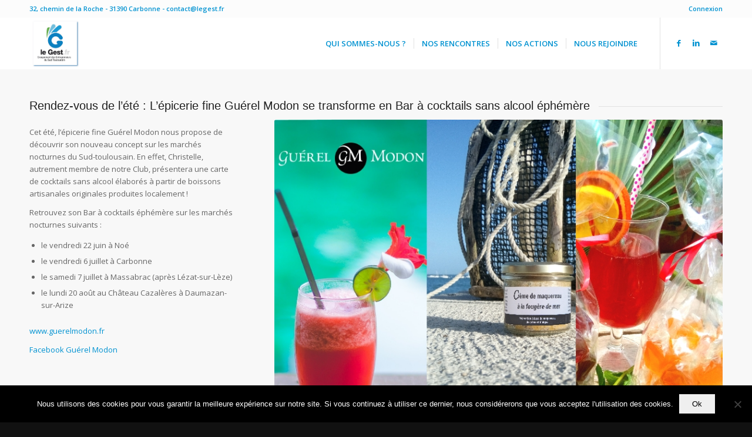

--- FILE ---
content_type: text/html; charset=utf-8
request_url: https://www.google.com/recaptcha/api2/anchor?ar=1&k=6Lf1AAIlAAAAAA-jHiRnUgQs-iDrFUao9fSncw5Q&co=aHR0cHM6Ly93d3cubGVnZXN0LmZyOjQ0Mw..&hl=en&v=PoyoqOPhxBO7pBk68S4YbpHZ&size=invisible&anchor-ms=20000&execute-ms=30000&cb=1iew70ocz1ag
body_size: 48449
content:
<!DOCTYPE HTML><html dir="ltr" lang="en"><head><meta http-equiv="Content-Type" content="text/html; charset=UTF-8">
<meta http-equiv="X-UA-Compatible" content="IE=edge">
<title>reCAPTCHA</title>
<style type="text/css">
/* cyrillic-ext */
@font-face {
  font-family: 'Roboto';
  font-style: normal;
  font-weight: 400;
  font-stretch: 100%;
  src: url(//fonts.gstatic.com/s/roboto/v48/KFO7CnqEu92Fr1ME7kSn66aGLdTylUAMa3GUBHMdazTgWw.woff2) format('woff2');
  unicode-range: U+0460-052F, U+1C80-1C8A, U+20B4, U+2DE0-2DFF, U+A640-A69F, U+FE2E-FE2F;
}
/* cyrillic */
@font-face {
  font-family: 'Roboto';
  font-style: normal;
  font-weight: 400;
  font-stretch: 100%;
  src: url(//fonts.gstatic.com/s/roboto/v48/KFO7CnqEu92Fr1ME7kSn66aGLdTylUAMa3iUBHMdazTgWw.woff2) format('woff2');
  unicode-range: U+0301, U+0400-045F, U+0490-0491, U+04B0-04B1, U+2116;
}
/* greek-ext */
@font-face {
  font-family: 'Roboto';
  font-style: normal;
  font-weight: 400;
  font-stretch: 100%;
  src: url(//fonts.gstatic.com/s/roboto/v48/KFO7CnqEu92Fr1ME7kSn66aGLdTylUAMa3CUBHMdazTgWw.woff2) format('woff2');
  unicode-range: U+1F00-1FFF;
}
/* greek */
@font-face {
  font-family: 'Roboto';
  font-style: normal;
  font-weight: 400;
  font-stretch: 100%;
  src: url(//fonts.gstatic.com/s/roboto/v48/KFO7CnqEu92Fr1ME7kSn66aGLdTylUAMa3-UBHMdazTgWw.woff2) format('woff2');
  unicode-range: U+0370-0377, U+037A-037F, U+0384-038A, U+038C, U+038E-03A1, U+03A3-03FF;
}
/* math */
@font-face {
  font-family: 'Roboto';
  font-style: normal;
  font-weight: 400;
  font-stretch: 100%;
  src: url(//fonts.gstatic.com/s/roboto/v48/KFO7CnqEu92Fr1ME7kSn66aGLdTylUAMawCUBHMdazTgWw.woff2) format('woff2');
  unicode-range: U+0302-0303, U+0305, U+0307-0308, U+0310, U+0312, U+0315, U+031A, U+0326-0327, U+032C, U+032F-0330, U+0332-0333, U+0338, U+033A, U+0346, U+034D, U+0391-03A1, U+03A3-03A9, U+03B1-03C9, U+03D1, U+03D5-03D6, U+03F0-03F1, U+03F4-03F5, U+2016-2017, U+2034-2038, U+203C, U+2040, U+2043, U+2047, U+2050, U+2057, U+205F, U+2070-2071, U+2074-208E, U+2090-209C, U+20D0-20DC, U+20E1, U+20E5-20EF, U+2100-2112, U+2114-2115, U+2117-2121, U+2123-214F, U+2190, U+2192, U+2194-21AE, U+21B0-21E5, U+21F1-21F2, U+21F4-2211, U+2213-2214, U+2216-22FF, U+2308-230B, U+2310, U+2319, U+231C-2321, U+2336-237A, U+237C, U+2395, U+239B-23B7, U+23D0, U+23DC-23E1, U+2474-2475, U+25AF, U+25B3, U+25B7, U+25BD, U+25C1, U+25CA, U+25CC, U+25FB, U+266D-266F, U+27C0-27FF, U+2900-2AFF, U+2B0E-2B11, U+2B30-2B4C, U+2BFE, U+3030, U+FF5B, U+FF5D, U+1D400-1D7FF, U+1EE00-1EEFF;
}
/* symbols */
@font-face {
  font-family: 'Roboto';
  font-style: normal;
  font-weight: 400;
  font-stretch: 100%;
  src: url(//fonts.gstatic.com/s/roboto/v48/KFO7CnqEu92Fr1ME7kSn66aGLdTylUAMaxKUBHMdazTgWw.woff2) format('woff2');
  unicode-range: U+0001-000C, U+000E-001F, U+007F-009F, U+20DD-20E0, U+20E2-20E4, U+2150-218F, U+2190, U+2192, U+2194-2199, U+21AF, U+21E6-21F0, U+21F3, U+2218-2219, U+2299, U+22C4-22C6, U+2300-243F, U+2440-244A, U+2460-24FF, U+25A0-27BF, U+2800-28FF, U+2921-2922, U+2981, U+29BF, U+29EB, U+2B00-2BFF, U+4DC0-4DFF, U+FFF9-FFFB, U+10140-1018E, U+10190-1019C, U+101A0, U+101D0-101FD, U+102E0-102FB, U+10E60-10E7E, U+1D2C0-1D2D3, U+1D2E0-1D37F, U+1F000-1F0FF, U+1F100-1F1AD, U+1F1E6-1F1FF, U+1F30D-1F30F, U+1F315, U+1F31C, U+1F31E, U+1F320-1F32C, U+1F336, U+1F378, U+1F37D, U+1F382, U+1F393-1F39F, U+1F3A7-1F3A8, U+1F3AC-1F3AF, U+1F3C2, U+1F3C4-1F3C6, U+1F3CA-1F3CE, U+1F3D4-1F3E0, U+1F3ED, U+1F3F1-1F3F3, U+1F3F5-1F3F7, U+1F408, U+1F415, U+1F41F, U+1F426, U+1F43F, U+1F441-1F442, U+1F444, U+1F446-1F449, U+1F44C-1F44E, U+1F453, U+1F46A, U+1F47D, U+1F4A3, U+1F4B0, U+1F4B3, U+1F4B9, U+1F4BB, U+1F4BF, U+1F4C8-1F4CB, U+1F4D6, U+1F4DA, U+1F4DF, U+1F4E3-1F4E6, U+1F4EA-1F4ED, U+1F4F7, U+1F4F9-1F4FB, U+1F4FD-1F4FE, U+1F503, U+1F507-1F50B, U+1F50D, U+1F512-1F513, U+1F53E-1F54A, U+1F54F-1F5FA, U+1F610, U+1F650-1F67F, U+1F687, U+1F68D, U+1F691, U+1F694, U+1F698, U+1F6AD, U+1F6B2, U+1F6B9-1F6BA, U+1F6BC, U+1F6C6-1F6CF, U+1F6D3-1F6D7, U+1F6E0-1F6EA, U+1F6F0-1F6F3, U+1F6F7-1F6FC, U+1F700-1F7FF, U+1F800-1F80B, U+1F810-1F847, U+1F850-1F859, U+1F860-1F887, U+1F890-1F8AD, U+1F8B0-1F8BB, U+1F8C0-1F8C1, U+1F900-1F90B, U+1F93B, U+1F946, U+1F984, U+1F996, U+1F9E9, U+1FA00-1FA6F, U+1FA70-1FA7C, U+1FA80-1FA89, U+1FA8F-1FAC6, U+1FACE-1FADC, U+1FADF-1FAE9, U+1FAF0-1FAF8, U+1FB00-1FBFF;
}
/* vietnamese */
@font-face {
  font-family: 'Roboto';
  font-style: normal;
  font-weight: 400;
  font-stretch: 100%;
  src: url(//fonts.gstatic.com/s/roboto/v48/KFO7CnqEu92Fr1ME7kSn66aGLdTylUAMa3OUBHMdazTgWw.woff2) format('woff2');
  unicode-range: U+0102-0103, U+0110-0111, U+0128-0129, U+0168-0169, U+01A0-01A1, U+01AF-01B0, U+0300-0301, U+0303-0304, U+0308-0309, U+0323, U+0329, U+1EA0-1EF9, U+20AB;
}
/* latin-ext */
@font-face {
  font-family: 'Roboto';
  font-style: normal;
  font-weight: 400;
  font-stretch: 100%;
  src: url(//fonts.gstatic.com/s/roboto/v48/KFO7CnqEu92Fr1ME7kSn66aGLdTylUAMa3KUBHMdazTgWw.woff2) format('woff2');
  unicode-range: U+0100-02BA, U+02BD-02C5, U+02C7-02CC, U+02CE-02D7, U+02DD-02FF, U+0304, U+0308, U+0329, U+1D00-1DBF, U+1E00-1E9F, U+1EF2-1EFF, U+2020, U+20A0-20AB, U+20AD-20C0, U+2113, U+2C60-2C7F, U+A720-A7FF;
}
/* latin */
@font-face {
  font-family: 'Roboto';
  font-style: normal;
  font-weight: 400;
  font-stretch: 100%;
  src: url(//fonts.gstatic.com/s/roboto/v48/KFO7CnqEu92Fr1ME7kSn66aGLdTylUAMa3yUBHMdazQ.woff2) format('woff2');
  unicode-range: U+0000-00FF, U+0131, U+0152-0153, U+02BB-02BC, U+02C6, U+02DA, U+02DC, U+0304, U+0308, U+0329, U+2000-206F, U+20AC, U+2122, U+2191, U+2193, U+2212, U+2215, U+FEFF, U+FFFD;
}
/* cyrillic-ext */
@font-face {
  font-family: 'Roboto';
  font-style: normal;
  font-weight: 500;
  font-stretch: 100%;
  src: url(//fonts.gstatic.com/s/roboto/v48/KFO7CnqEu92Fr1ME7kSn66aGLdTylUAMa3GUBHMdazTgWw.woff2) format('woff2');
  unicode-range: U+0460-052F, U+1C80-1C8A, U+20B4, U+2DE0-2DFF, U+A640-A69F, U+FE2E-FE2F;
}
/* cyrillic */
@font-face {
  font-family: 'Roboto';
  font-style: normal;
  font-weight: 500;
  font-stretch: 100%;
  src: url(//fonts.gstatic.com/s/roboto/v48/KFO7CnqEu92Fr1ME7kSn66aGLdTylUAMa3iUBHMdazTgWw.woff2) format('woff2');
  unicode-range: U+0301, U+0400-045F, U+0490-0491, U+04B0-04B1, U+2116;
}
/* greek-ext */
@font-face {
  font-family: 'Roboto';
  font-style: normal;
  font-weight: 500;
  font-stretch: 100%;
  src: url(//fonts.gstatic.com/s/roboto/v48/KFO7CnqEu92Fr1ME7kSn66aGLdTylUAMa3CUBHMdazTgWw.woff2) format('woff2');
  unicode-range: U+1F00-1FFF;
}
/* greek */
@font-face {
  font-family: 'Roboto';
  font-style: normal;
  font-weight: 500;
  font-stretch: 100%;
  src: url(//fonts.gstatic.com/s/roboto/v48/KFO7CnqEu92Fr1ME7kSn66aGLdTylUAMa3-UBHMdazTgWw.woff2) format('woff2');
  unicode-range: U+0370-0377, U+037A-037F, U+0384-038A, U+038C, U+038E-03A1, U+03A3-03FF;
}
/* math */
@font-face {
  font-family: 'Roboto';
  font-style: normal;
  font-weight: 500;
  font-stretch: 100%;
  src: url(//fonts.gstatic.com/s/roboto/v48/KFO7CnqEu92Fr1ME7kSn66aGLdTylUAMawCUBHMdazTgWw.woff2) format('woff2');
  unicode-range: U+0302-0303, U+0305, U+0307-0308, U+0310, U+0312, U+0315, U+031A, U+0326-0327, U+032C, U+032F-0330, U+0332-0333, U+0338, U+033A, U+0346, U+034D, U+0391-03A1, U+03A3-03A9, U+03B1-03C9, U+03D1, U+03D5-03D6, U+03F0-03F1, U+03F4-03F5, U+2016-2017, U+2034-2038, U+203C, U+2040, U+2043, U+2047, U+2050, U+2057, U+205F, U+2070-2071, U+2074-208E, U+2090-209C, U+20D0-20DC, U+20E1, U+20E5-20EF, U+2100-2112, U+2114-2115, U+2117-2121, U+2123-214F, U+2190, U+2192, U+2194-21AE, U+21B0-21E5, U+21F1-21F2, U+21F4-2211, U+2213-2214, U+2216-22FF, U+2308-230B, U+2310, U+2319, U+231C-2321, U+2336-237A, U+237C, U+2395, U+239B-23B7, U+23D0, U+23DC-23E1, U+2474-2475, U+25AF, U+25B3, U+25B7, U+25BD, U+25C1, U+25CA, U+25CC, U+25FB, U+266D-266F, U+27C0-27FF, U+2900-2AFF, U+2B0E-2B11, U+2B30-2B4C, U+2BFE, U+3030, U+FF5B, U+FF5D, U+1D400-1D7FF, U+1EE00-1EEFF;
}
/* symbols */
@font-face {
  font-family: 'Roboto';
  font-style: normal;
  font-weight: 500;
  font-stretch: 100%;
  src: url(//fonts.gstatic.com/s/roboto/v48/KFO7CnqEu92Fr1ME7kSn66aGLdTylUAMaxKUBHMdazTgWw.woff2) format('woff2');
  unicode-range: U+0001-000C, U+000E-001F, U+007F-009F, U+20DD-20E0, U+20E2-20E4, U+2150-218F, U+2190, U+2192, U+2194-2199, U+21AF, U+21E6-21F0, U+21F3, U+2218-2219, U+2299, U+22C4-22C6, U+2300-243F, U+2440-244A, U+2460-24FF, U+25A0-27BF, U+2800-28FF, U+2921-2922, U+2981, U+29BF, U+29EB, U+2B00-2BFF, U+4DC0-4DFF, U+FFF9-FFFB, U+10140-1018E, U+10190-1019C, U+101A0, U+101D0-101FD, U+102E0-102FB, U+10E60-10E7E, U+1D2C0-1D2D3, U+1D2E0-1D37F, U+1F000-1F0FF, U+1F100-1F1AD, U+1F1E6-1F1FF, U+1F30D-1F30F, U+1F315, U+1F31C, U+1F31E, U+1F320-1F32C, U+1F336, U+1F378, U+1F37D, U+1F382, U+1F393-1F39F, U+1F3A7-1F3A8, U+1F3AC-1F3AF, U+1F3C2, U+1F3C4-1F3C6, U+1F3CA-1F3CE, U+1F3D4-1F3E0, U+1F3ED, U+1F3F1-1F3F3, U+1F3F5-1F3F7, U+1F408, U+1F415, U+1F41F, U+1F426, U+1F43F, U+1F441-1F442, U+1F444, U+1F446-1F449, U+1F44C-1F44E, U+1F453, U+1F46A, U+1F47D, U+1F4A3, U+1F4B0, U+1F4B3, U+1F4B9, U+1F4BB, U+1F4BF, U+1F4C8-1F4CB, U+1F4D6, U+1F4DA, U+1F4DF, U+1F4E3-1F4E6, U+1F4EA-1F4ED, U+1F4F7, U+1F4F9-1F4FB, U+1F4FD-1F4FE, U+1F503, U+1F507-1F50B, U+1F50D, U+1F512-1F513, U+1F53E-1F54A, U+1F54F-1F5FA, U+1F610, U+1F650-1F67F, U+1F687, U+1F68D, U+1F691, U+1F694, U+1F698, U+1F6AD, U+1F6B2, U+1F6B9-1F6BA, U+1F6BC, U+1F6C6-1F6CF, U+1F6D3-1F6D7, U+1F6E0-1F6EA, U+1F6F0-1F6F3, U+1F6F7-1F6FC, U+1F700-1F7FF, U+1F800-1F80B, U+1F810-1F847, U+1F850-1F859, U+1F860-1F887, U+1F890-1F8AD, U+1F8B0-1F8BB, U+1F8C0-1F8C1, U+1F900-1F90B, U+1F93B, U+1F946, U+1F984, U+1F996, U+1F9E9, U+1FA00-1FA6F, U+1FA70-1FA7C, U+1FA80-1FA89, U+1FA8F-1FAC6, U+1FACE-1FADC, U+1FADF-1FAE9, U+1FAF0-1FAF8, U+1FB00-1FBFF;
}
/* vietnamese */
@font-face {
  font-family: 'Roboto';
  font-style: normal;
  font-weight: 500;
  font-stretch: 100%;
  src: url(//fonts.gstatic.com/s/roboto/v48/KFO7CnqEu92Fr1ME7kSn66aGLdTylUAMa3OUBHMdazTgWw.woff2) format('woff2');
  unicode-range: U+0102-0103, U+0110-0111, U+0128-0129, U+0168-0169, U+01A0-01A1, U+01AF-01B0, U+0300-0301, U+0303-0304, U+0308-0309, U+0323, U+0329, U+1EA0-1EF9, U+20AB;
}
/* latin-ext */
@font-face {
  font-family: 'Roboto';
  font-style: normal;
  font-weight: 500;
  font-stretch: 100%;
  src: url(//fonts.gstatic.com/s/roboto/v48/KFO7CnqEu92Fr1ME7kSn66aGLdTylUAMa3KUBHMdazTgWw.woff2) format('woff2');
  unicode-range: U+0100-02BA, U+02BD-02C5, U+02C7-02CC, U+02CE-02D7, U+02DD-02FF, U+0304, U+0308, U+0329, U+1D00-1DBF, U+1E00-1E9F, U+1EF2-1EFF, U+2020, U+20A0-20AB, U+20AD-20C0, U+2113, U+2C60-2C7F, U+A720-A7FF;
}
/* latin */
@font-face {
  font-family: 'Roboto';
  font-style: normal;
  font-weight: 500;
  font-stretch: 100%;
  src: url(//fonts.gstatic.com/s/roboto/v48/KFO7CnqEu92Fr1ME7kSn66aGLdTylUAMa3yUBHMdazQ.woff2) format('woff2');
  unicode-range: U+0000-00FF, U+0131, U+0152-0153, U+02BB-02BC, U+02C6, U+02DA, U+02DC, U+0304, U+0308, U+0329, U+2000-206F, U+20AC, U+2122, U+2191, U+2193, U+2212, U+2215, U+FEFF, U+FFFD;
}
/* cyrillic-ext */
@font-face {
  font-family: 'Roboto';
  font-style: normal;
  font-weight: 900;
  font-stretch: 100%;
  src: url(//fonts.gstatic.com/s/roboto/v48/KFO7CnqEu92Fr1ME7kSn66aGLdTylUAMa3GUBHMdazTgWw.woff2) format('woff2');
  unicode-range: U+0460-052F, U+1C80-1C8A, U+20B4, U+2DE0-2DFF, U+A640-A69F, U+FE2E-FE2F;
}
/* cyrillic */
@font-face {
  font-family: 'Roboto';
  font-style: normal;
  font-weight: 900;
  font-stretch: 100%;
  src: url(//fonts.gstatic.com/s/roboto/v48/KFO7CnqEu92Fr1ME7kSn66aGLdTylUAMa3iUBHMdazTgWw.woff2) format('woff2');
  unicode-range: U+0301, U+0400-045F, U+0490-0491, U+04B0-04B1, U+2116;
}
/* greek-ext */
@font-face {
  font-family: 'Roboto';
  font-style: normal;
  font-weight: 900;
  font-stretch: 100%;
  src: url(//fonts.gstatic.com/s/roboto/v48/KFO7CnqEu92Fr1ME7kSn66aGLdTylUAMa3CUBHMdazTgWw.woff2) format('woff2');
  unicode-range: U+1F00-1FFF;
}
/* greek */
@font-face {
  font-family: 'Roboto';
  font-style: normal;
  font-weight: 900;
  font-stretch: 100%;
  src: url(//fonts.gstatic.com/s/roboto/v48/KFO7CnqEu92Fr1ME7kSn66aGLdTylUAMa3-UBHMdazTgWw.woff2) format('woff2');
  unicode-range: U+0370-0377, U+037A-037F, U+0384-038A, U+038C, U+038E-03A1, U+03A3-03FF;
}
/* math */
@font-face {
  font-family: 'Roboto';
  font-style: normal;
  font-weight: 900;
  font-stretch: 100%;
  src: url(//fonts.gstatic.com/s/roboto/v48/KFO7CnqEu92Fr1ME7kSn66aGLdTylUAMawCUBHMdazTgWw.woff2) format('woff2');
  unicode-range: U+0302-0303, U+0305, U+0307-0308, U+0310, U+0312, U+0315, U+031A, U+0326-0327, U+032C, U+032F-0330, U+0332-0333, U+0338, U+033A, U+0346, U+034D, U+0391-03A1, U+03A3-03A9, U+03B1-03C9, U+03D1, U+03D5-03D6, U+03F0-03F1, U+03F4-03F5, U+2016-2017, U+2034-2038, U+203C, U+2040, U+2043, U+2047, U+2050, U+2057, U+205F, U+2070-2071, U+2074-208E, U+2090-209C, U+20D0-20DC, U+20E1, U+20E5-20EF, U+2100-2112, U+2114-2115, U+2117-2121, U+2123-214F, U+2190, U+2192, U+2194-21AE, U+21B0-21E5, U+21F1-21F2, U+21F4-2211, U+2213-2214, U+2216-22FF, U+2308-230B, U+2310, U+2319, U+231C-2321, U+2336-237A, U+237C, U+2395, U+239B-23B7, U+23D0, U+23DC-23E1, U+2474-2475, U+25AF, U+25B3, U+25B7, U+25BD, U+25C1, U+25CA, U+25CC, U+25FB, U+266D-266F, U+27C0-27FF, U+2900-2AFF, U+2B0E-2B11, U+2B30-2B4C, U+2BFE, U+3030, U+FF5B, U+FF5D, U+1D400-1D7FF, U+1EE00-1EEFF;
}
/* symbols */
@font-face {
  font-family: 'Roboto';
  font-style: normal;
  font-weight: 900;
  font-stretch: 100%;
  src: url(//fonts.gstatic.com/s/roboto/v48/KFO7CnqEu92Fr1ME7kSn66aGLdTylUAMaxKUBHMdazTgWw.woff2) format('woff2');
  unicode-range: U+0001-000C, U+000E-001F, U+007F-009F, U+20DD-20E0, U+20E2-20E4, U+2150-218F, U+2190, U+2192, U+2194-2199, U+21AF, U+21E6-21F0, U+21F3, U+2218-2219, U+2299, U+22C4-22C6, U+2300-243F, U+2440-244A, U+2460-24FF, U+25A0-27BF, U+2800-28FF, U+2921-2922, U+2981, U+29BF, U+29EB, U+2B00-2BFF, U+4DC0-4DFF, U+FFF9-FFFB, U+10140-1018E, U+10190-1019C, U+101A0, U+101D0-101FD, U+102E0-102FB, U+10E60-10E7E, U+1D2C0-1D2D3, U+1D2E0-1D37F, U+1F000-1F0FF, U+1F100-1F1AD, U+1F1E6-1F1FF, U+1F30D-1F30F, U+1F315, U+1F31C, U+1F31E, U+1F320-1F32C, U+1F336, U+1F378, U+1F37D, U+1F382, U+1F393-1F39F, U+1F3A7-1F3A8, U+1F3AC-1F3AF, U+1F3C2, U+1F3C4-1F3C6, U+1F3CA-1F3CE, U+1F3D4-1F3E0, U+1F3ED, U+1F3F1-1F3F3, U+1F3F5-1F3F7, U+1F408, U+1F415, U+1F41F, U+1F426, U+1F43F, U+1F441-1F442, U+1F444, U+1F446-1F449, U+1F44C-1F44E, U+1F453, U+1F46A, U+1F47D, U+1F4A3, U+1F4B0, U+1F4B3, U+1F4B9, U+1F4BB, U+1F4BF, U+1F4C8-1F4CB, U+1F4D6, U+1F4DA, U+1F4DF, U+1F4E3-1F4E6, U+1F4EA-1F4ED, U+1F4F7, U+1F4F9-1F4FB, U+1F4FD-1F4FE, U+1F503, U+1F507-1F50B, U+1F50D, U+1F512-1F513, U+1F53E-1F54A, U+1F54F-1F5FA, U+1F610, U+1F650-1F67F, U+1F687, U+1F68D, U+1F691, U+1F694, U+1F698, U+1F6AD, U+1F6B2, U+1F6B9-1F6BA, U+1F6BC, U+1F6C6-1F6CF, U+1F6D3-1F6D7, U+1F6E0-1F6EA, U+1F6F0-1F6F3, U+1F6F7-1F6FC, U+1F700-1F7FF, U+1F800-1F80B, U+1F810-1F847, U+1F850-1F859, U+1F860-1F887, U+1F890-1F8AD, U+1F8B0-1F8BB, U+1F8C0-1F8C1, U+1F900-1F90B, U+1F93B, U+1F946, U+1F984, U+1F996, U+1F9E9, U+1FA00-1FA6F, U+1FA70-1FA7C, U+1FA80-1FA89, U+1FA8F-1FAC6, U+1FACE-1FADC, U+1FADF-1FAE9, U+1FAF0-1FAF8, U+1FB00-1FBFF;
}
/* vietnamese */
@font-face {
  font-family: 'Roboto';
  font-style: normal;
  font-weight: 900;
  font-stretch: 100%;
  src: url(//fonts.gstatic.com/s/roboto/v48/KFO7CnqEu92Fr1ME7kSn66aGLdTylUAMa3OUBHMdazTgWw.woff2) format('woff2');
  unicode-range: U+0102-0103, U+0110-0111, U+0128-0129, U+0168-0169, U+01A0-01A1, U+01AF-01B0, U+0300-0301, U+0303-0304, U+0308-0309, U+0323, U+0329, U+1EA0-1EF9, U+20AB;
}
/* latin-ext */
@font-face {
  font-family: 'Roboto';
  font-style: normal;
  font-weight: 900;
  font-stretch: 100%;
  src: url(//fonts.gstatic.com/s/roboto/v48/KFO7CnqEu92Fr1ME7kSn66aGLdTylUAMa3KUBHMdazTgWw.woff2) format('woff2');
  unicode-range: U+0100-02BA, U+02BD-02C5, U+02C7-02CC, U+02CE-02D7, U+02DD-02FF, U+0304, U+0308, U+0329, U+1D00-1DBF, U+1E00-1E9F, U+1EF2-1EFF, U+2020, U+20A0-20AB, U+20AD-20C0, U+2113, U+2C60-2C7F, U+A720-A7FF;
}
/* latin */
@font-face {
  font-family: 'Roboto';
  font-style: normal;
  font-weight: 900;
  font-stretch: 100%;
  src: url(//fonts.gstatic.com/s/roboto/v48/KFO7CnqEu92Fr1ME7kSn66aGLdTylUAMa3yUBHMdazQ.woff2) format('woff2');
  unicode-range: U+0000-00FF, U+0131, U+0152-0153, U+02BB-02BC, U+02C6, U+02DA, U+02DC, U+0304, U+0308, U+0329, U+2000-206F, U+20AC, U+2122, U+2191, U+2193, U+2212, U+2215, U+FEFF, U+FFFD;
}

</style>
<link rel="stylesheet" type="text/css" href="https://www.gstatic.com/recaptcha/releases/PoyoqOPhxBO7pBk68S4YbpHZ/styles__ltr.css">
<script nonce="3TSsv0sbTJL_2AU_BNpCFw" type="text/javascript">window['__recaptcha_api'] = 'https://www.google.com/recaptcha/api2/';</script>
<script type="text/javascript" src="https://www.gstatic.com/recaptcha/releases/PoyoqOPhxBO7pBk68S4YbpHZ/recaptcha__en.js" nonce="3TSsv0sbTJL_2AU_BNpCFw">
      
    </script></head>
<body><div id="rc-anchor-alert" class="rc-anchor-alert"></div>
<input type="hidden" id="recaptcha-token" value="[base64]">
<script type="text/javascript" nonce="3TSsv0sbTJL_2AU_BNpCFw">
      recaptcha.anchor.Main.init("[\x22ainput\x22,[\x22bgdata\x22,\x22\x22,\[base64]/[base64]/UltIKytdPWE6KGE8MjA0OD9SW0grK109YT4+NnwxOTI6KChhJjY0NTEyKT09NTUyOTYmJnErMTxoLmxlbmd0aCYmKGguY2hhckNvZGVBdChxKzEpJjY0NTEyKT09NTYzMjA/[base64]/MjU1OlI/[base64]/[base64]/[base64]/[base64]/[base64]/[base64]/[base64]/[base64]/[base64]/[base64]\x22,\[base64]\x22,\x22dMOfwoPDmcKiL8OKwqHChsKHw7vCgBXDl8ORBnV7UkbChGJnwq5AwoMsw4fCnFFOIcKCV8OrA8O8wrE0T8OXwrrCuMKnGQjDvcK/w44iNcKUR0hdwoBfO8OCRh43SlcLw4s/[base64]/DHnDiMOWwqgqWUvDocOBMiXCv8K/SwjDhMKJwpBlwrnDilLDmSJfw6swN8OiwrxPw49kMsOxQGIRYnwATsOWQ2ABeMOMw5MTXDXDiF/CtzcBTzwUw6vCqsKofsKlw6FuJMKxwrYmfzzCi0bCjVBOwrhdw6/[base64]/DjcO6w4JlKCYcw6vCscKmTcKVPnLCvMOYR2N+wqw5ScKNFsK6woIhw5MfKcONw4JnwoMxwoHDjsO0LjoXHMO9WjfCvnHCisOHwpROwrA9wo0/w7DDosOJw5HCr3jDswXDjcOOcMKdJgdmR0HDrg/Dl8K2E2deWwpIL2vCkSt5QWkSw5fCh8KpPsKePSEJw6zDolDDhwTCmMOOw7XCnyEqdsOkwr0zSMKdYSfCmF7ClsKEw79WwpnDk1rCm8KHRUssw5PDpcO8SsOnIsOMwqTDiEPCk2YDQELCiMOCwpLDkcKuMFDDkcOJwrvCp15uHUvDtMO7RMKIeV/[base64]/DqsOOCQR2ASvDkynCvS4+w6Q9w5shDMOIwr9wUsOgw7suKcOTw6AFJ1cALC1nwrrCrDonQUbDm1UiOMKnbjEyJU54fhFZZMOlw5/CoMKsw7Vew5QoT8K+EMO4wqtFwo/CnMKgNyUoDTzDtcOzw7RiXcO1wo3CqmN9w6PDuz/CpsKnOMK7w6xdDHZoEAlowr95VxLDuMKMP8KzXsK4SsK5wprDiMKZXgtYGDXDvcOKV3zDmXfDiQVFw6FJX8KOwoNBw7/DqFwrw5LCusOdwqBaLMOKwpTCnFTDusKGw7lVHQcFwqfCrsOnwrzCtCMuVngcCm3CrcOowoLCp8O5wrhxw70owprDgMOIw7tKQxDCqHnDlkhfFXvCoMKnIcKQBhFEw5HDhRA0bSvCucOhwqkWfsO/YAtmY3tOwrV6wpXCpMOXwrXDhx4Hw5TCk8OPw4XCvDEoQiliwrTDiHRCwqIaCsK+XcO3AQh2w6DDi8ODUB4yeAbCpsOFdizCqsOZTQU1YFwvwoYECFHCtsKJPsOSw7xxw7nDlcOCf0jCtTx+KCFBKsO/w6PDkAXCs8OBw51keEp1wppEDMKNcsOfwrB4Sm4+MMKkwq4rQVAjZ1LDmBnDm8KKPcOow5lbw45iT8Ksw6I5C8KWwp0ZK27DjMKnXsOfwp/Do8OmwrDDnGrCq8Ohw6lVOcKCfsOwaijCkRTCtcK6D2LDpsKoG8K4MmjDgsOyJjEMw7/Du8K5H8O2PWnCkyfDu8KUwprDtFY7RV4ZwrE6wqEgw7rCrXjDiMK0wonDszEgJSUxwr8KLAkQQx7CtcO9DcKePGBGGBXDrMKPFEjDlcKpW3jCuMOQH8O/wqUxwp4vdC3CjsKnwpHClMOMw6/DisOww4zCscO6wrnCtsOjZMOsazfDoGLCsMOOb8Ofwp4ofxJlMgDDuwkRVm3CoSIIw5MUW3REKsKuwr/[base64]/WsKYwodIw6bCjAvDhDNXw5bDnWLCmMOIw5suwqfDjhDCk0xdw7o2w67DjwIVwrYdw5HChlPCvglUME9DRDYrw5PCr8OZDcO2IQRXOMOhwoXCnMKVw53ClsOYw5E0Zy/ClyQ6w54JXMOGwpHDh3zDncKSw481w6XCs8KAUxnCgMKJw6HDkWc7FGTCisO9wox+BmByS8Ocw5bCoMOoF2M7w6DCmsOPw53CnMKXwqkaAMKpRsOzw5Icw7TDvThySgZ8KMO/FCDCl8KIclRfwrDCt8KXwoANPDHCtnvCmcO/N8K7cC3DjEpiwpk3THnDjsOQA8KLWR8gQ8KFHDJgwqgpwoTCrMO1Fk/CoU5JwrjDtcOjwoNYw6rDvMOhw7rDukHDpQtxwobCmcOXwoMfCkdkw6Bvw4hiw4zCuXN5KVHCjxnCihRjPTMxMsOHXmcOwrVPcQRfTCDDkgE+wpfDncKvw7gBMTXDu0MKwqI2w57CnGdCBsKeTRVawrdcEcOtw5cKw6/[base64]/[base64]/DpsOgw61zw79nZ8KBw5QuwqrCtcOQw6crNURYVQ/DmcK5MBDCi8Ksw4XCp8KYw5UteMOxaTZyWx/DqsKOwoQsOFPCuMOjwoF8a0Brwr9vSUzDqSTDt089w7vCvV7CkMKLRcKcw4sDw4FcA2UVcANSw4PDiztJw4vCtlPCkQZvXTvDgMO1f1nCh8K1ScO9wpoWw53Cn2k/wrY3w5ljw5XCsMO0XmfCssKBw7/DrDTDhsKLw7TDgMK3bsKuw7nDsDIGNcOKw7UjGXsHwqDDrhPDggMcIWvCkw/CnExdMcOdKBQ8wpEdw6ZQwobCmAbDmhTCpcOjZnFsbsOwWzLDsXIOA2owwpzDjcOjKRlGWMKmQsKdw489w6rDp8O0w7QRHC8/fAl9GcKXScK3SsKYDxvDiAfDjnbCmQBbAnd8wqp+ACfDsnkxc8KAwrlPMcKJw7tIwrVIw6/Ck8K4wpnDmDTDkVXCjDVyw4lpwrXDusOowo/CnSALwonDoVbDv8Kow6wkw47ClXrCtAxkTmtAGQvCmcKnwppowqDDhC7CosOewpw0w6DDjMKrF8KyBcObThbCoSZ/w6nCgMObwqXDgcO1EMOZYjhZwodOHEjDp8OWwrJ8w67DrVvDmUXCq8O5dsK+w58sw7R0S0nCjm/[base64]/Dh8KVwoQgYcKxGUhBLMK8AcONwqfCicOvNsKKwoHDi8Kpb8KRYMOaQiNJw6EVYBsmQ8OKAntxfjLCmcKSw5I1XzZbOMKUw4bCrTQRdEd6DMK1w53CpsOJwqnDmMKmG8O8w5bDosK0XGXCisO9w6XCmMKmwqJ7UcOrw4vCiE/DsR3Cm8KHw73DmyTCtFAQVxtJw5UAcsOnCsKAwp5Vw6Y/w6rDjMOKw7x0w43DmWcew5I7T8K3LRvDjjhWw4hQwrJ/TSDDjjIUwpYPYMO2woMqFMO/[base64]/DvMORDcOlYw/CilTCisOXSGkjLsKNGsK4WxAEcsOTD8OmccKMBcKHOEw+W14BYMO/OSopWTnDu21Lw4ldVhgeesOIXELDo3FBwqRRw5F3TVlPw6vCtcK1ZkZMwrJXw71jw67DnTnCp3/DrcKeXD7CgzjCr8OGHsO/w7xTUsO2G1nDp8ODw73DtljCqXPDpVxNwpTChWTCtcOSQ8OoDwlHEmbCvMKwwqp/w5Rxw5FGw4vDv8KnacKkScKBwrEiWABHU8OnQW8Gwq4FGRAMwocWwqR5SwQtDAVOwrPCoh7DgVDDi8OswrQZw63CoUPDt8K4TibCpn5Tw6HCuwFgPCjDnTYUw7/DtFNhwpLClcOawpbDjl7Cg2/CtT5GOxIIwpPDtjMjw57DgsO4wojDjwICwo86SC7DiRIYwrHDpMOtLXDClsOvZi7CuBnCtcKpw4zCsMK0wp/[base64]/DpyTDj8OHFsO/QsO6w4vCrcOBPxXCq8Ogw486aD7CqsO5fMKpCMOdZMKtS0/[base64]/[base64]/[base64]/Du1h6OsK6IBLCsUvCgcOPe1Zhw6cdIMO5wrHDmyBfMC1bwoPCvFbDosKRw57CqRzChMOpLhPDhFs2w5N0wqvCkArDisOBwozDgsKwclgBK8OISnk4w7zCqMOoIQh0w5EHwojDvsKkbWJoHMOEwpVcPMOFbjc3w7PDgMOcwrhLYcOtRMObwp0fw4svWMKnw4svw4/[base64]/CncO0Z8K+UCN/[base64]/CqG/ComnCvMOzNiXCu8KjVXnDrsK/OsKqSsKGNMOwwoXChhfDgsOzwq8yPsK/aMO1QUQAVsOFw57DssKQw54CwoHDtDjCgsOPMALDt8KBVEZIwqPDgcKgwoQUwonCnCzDn8OLw6BZwrnCksKiP8KAwo8+eXBaIFvDu8KABcKiwrHCpHbDrcKGwo/CpcK+wqrDpRM/[base64]/DqnA9w69vE8KOw6bDgsKDBcKfw6kow4fChmcFI2g3OH4TBnnDosKLw691azXDt8OxKl3CqVBvw7LDgMKmw5jClsKCRj4hLw96bGEsXAvDuMOYIRscwoDDkRTDvMO/[base64]/DucObYEXDh8OAwpnCncKtUSx1w7NhDEFpAgXDjBljR21Zwq3Dnm0Md3lxaMOVwr/[base64]/DgMOcw4fDucOsKAoOwqLCoMO0KEIAw7TDnH0Wd8KIWHtkXT/DucONw67ChsO+TMORAxIkwpRwSwLCusOBcUnCj8OGNcKAdjPCkMKhCzEcJsOnSjPCu8OsRsK2wqfCmgABwo/CgmYAJ8OBHsOhQVUHw6LDlRZzw5sZMjQobVo2JcORZEwGwqsVw7vCh1AYMgjDqA/Ch8K6eWoHw4BowrNvP8O2clF9w4TDtsK3w64pw4zDrXzDocKzIBc1ZRESw44lQ8K5w6HDsTw5w7/CrRMLYA3DlcOQw6zCvsOTwqYJwrXDpjQMwo7DvcOnS8K5wow/w4PDiz3DmcKVZS1HRcKSw585EmtBw44AMBIeFMK8DMOqw4TDuMOoCwofIjcrL8KLw4BOwqZvNTPCmTgrw4TDrmELw6NEwrfCs2ohU0jCrsOlw4RkEcO4wpPDkmnDr8KnwrTDvsKiZsOTw4fCl2g6wpd/WsKvw4TDhcOeHWUgw5LDmnjCvMKpGB3DosOAwqjDhMOZwrbDghnCmMKZw4TCg3UhO0wqbRxvFMKPPlVaTSp7biTCiC/DnGp5w4rChSUgIcK4w7A3wqTDrTnDqBPDj8KPwpxJCEsFZMOYFxjCrcO1KF/DmMOXw78KwqluMMKuw41AccO/bjZTacOkwrjDrBpIw7TCgxfDjUvCk1/DhMOFwqUjw5TCmyvDvSlIw40IwoLCoMOCwq0ITn7DlMKYUxEtUllnw6xgB1nCkMOOe8OGLk9AwoJiwpRwHcK9SsKRw7vDr8KEw6/DjAsOf8K4MlbCm2pWPhctw5NqEX5QDsKKM2QaV2JfI0YceFk3OcKoDxNtwqzDv0/DrMKSw5k1w5bDvzDDnXpPWMKRw6LCpUc9IcKIMXXCucOUwporw7jCqXROwqPChsOww7DDl8KCJsK8wqjCl0hGPcOpwrlIwpQiwox+K2MaBx0pacKiwpPDtMO8I8OXwp7CvHF3w7DCllo7wopQw6ASw7M/WMKnBcKxwro+UMKZwp0gcWRNw7kES14Pw7lCBMOKwq7ClBbDscOZw6jCvT7DrX/[base64]/DqsOFw57DvlIsw7DDpHIxAgZSw6FhXMKowrTCjTXDlFzDvsOsw6gCwphfWsOjwr/DqAU2w653Hl8UwrFrCwISbEVQwrtDTsK4OsOYH1MlfcKwZB7Dq2TCkg/DucK3wqfChcO4wqUkwrgedsOvd8OsQCwNwoEPwq5Jc03Dt8ODEgV7wrjDiDrClzjDnx7CtjjDpcKaw7FAwowOw55VMUTCsn7DtGrDicOTf3gAbcOMAkIaRxzDtGAaTijCqmMbMMONwqARIBgWESnDksOGPG5Swr7DqQTDtMOqw7U1Il/[base64]/[base64]/DgDA0wrbCncOYUsOXMsKVworCsMKtB8OOwrpbw6rDh8Kkazo+wpvCh31Kw6hDPUQfwqrDuAXCpV/DrcO5UCjCvcKFUWtoKCUNwqMiKRpSeMOBRE5zMUl+DzJkJ8O1F8OoKcKgFMKsw7oXFsOTcsOTcxzDrcKAHlHCgR/DvsO4T8OBaXpKYcKuQw7CqsOgOcOLwodzPcOTelXDq14JecODwpXCtFHDs8KaJBYaLRXCjxxBw7MgJ8K/w6PDvTN+woEawqXDniHCtEzCl1PDqcKbwqN9OMKrBsKwwqQtwqzDjznDgMKqw7fDjcOCFsK3VMOrFxANw6HCvAHCqkzDhXJfwp5Rw7rCm8KSw7p+HMOKfcKRw4fCvcKKfMKTwpLCunfCk0/CmRPCjWNZw79/I8K7w7xlUHQXwrXDs3p+fSfDnwLCh8ODS1lew73Crh3DmUorw61EwpTCtcOywpFoO8KTOMKHD8Ofw55wwrLCmwNNPMKWK8O4wojCk8KowpfDrsK7UMKzw5DCrcKQw5DCjsKXw74Ewq9QZSsQH8Kpw4HDmcORQ0t9AnlFw4oZNirCgsOWPMOFw5fCmcOow7/Dt8O/E8ORCi/[base64]/w5bDhArDnR9IPnDDiztXw7jDnxzCuMKJwpDDsS/[base64]/[base64]/CscOdMsOLwq5NSsKycQgvwrp4w7DCjsOjAQJ/woYHw7DCtmkbw5V4HwVdD8KVKBTCn8OFworDqH7CoyEFB3koLsOFfcOowovDjR50UgzCnsOJG8OBZGBaUR5Sw7HCkm8wH2k2w4fDqMODwoVjwqbDo2I7RQZQw5bDtTdEwqTDtsOIwo46w4QGFVPDs8OgTsOOw6ICJsKdw4dTTxLDp8OWTMOgRsOjIRDCnW/Ci1rDrnjDp8KrBcK9HcO5AFnDiy3DqBDCkMOfwrvCtsK7w5wHU8O/w5pDNQ3DgGTCm3/ClFXDgzMYSwvDkcOgw4fDjMKTwr/CpT5yTEjDk0RtVMOjw6DDtMOyw5/CkhfDgk8ya0oIIkVlRF/DsGXCv8K8wrHDlsKLM8OSwo7Dg8OVJWDDnnXDknHDiMOzK8OKwozDuMKSwr/DpMKzIX9Iwpx6wrDDs25nwp7ClcObwpA4w4xswrPCusKFdQnDsFPDmcO7wpotwqswT8KHw4XCvWTDn8OjwqfDuMOUehDDs8Ovw7LDrifCqsKUemjCk1YrwpXCocOrwrljEsK/w4DCpWYBw59Iw7rClcOrOsObYh7CtMONXlDCqGEywqjCgkcewp43wpgwZzfCmUoSw68PwqIbwpYgwqojwr45L2PCsl/Dh8KEw4bCq8KIw5EFw4BHwpthwp7Cp8OpUzQPw4khwp4JwobCsgPDkMOJJcKcM3DCtl5WLMOsdlFcVMKDwqLDmAXClgYmwr9owo/Do8KJwop5RMOJwqgrw4xlLTwgw4xsPlIYw7XDpCHCn8OYGsO1NsOTODAUcQ9Lwo/CvMOLwph6X8O3wpYSw4cPw57CosOdNCpvKm7CmsOFw5HChx/[base64]/ZsOWFsOISMOPwrzCkD01wppBdMOteWdfYMKOwqTDsl/Crh1Iw57CtFLCssKWw5vDihDClsOLwrvDn8K2NsO/EnHCk8KXLsOuGTJtB15eSVjCmHJiwqfCpCzCv0HCpsODMcOof0wKCGDDscKGwogRQT/DmcO9woPDnsK1w497MsKyw4FXTcK7BMOlesO3wqTDl8KaLzDCkiNXV3hAwp4tQcOQWihzQcOuwrLCg8O6wpJ8JsOSw7fDlgE3wpzCvMOZwrXDvMKlwpkuw73Dk3bDtgnCt8K2wqnCvcO6wrHCj8OTwoLCt8KdXUYhG8KNwodCwpUMcUXCtHzCh8K6wp/DqMOJEsKsw4DCs8KdJxEwZyx1WsK/TcKdw4DDj0fDlz0Nw5fDlsK7woXDgH/DswDDgUfDsVTCrU4zw5I+wqU1w6BbwrzDiRUTwpJWwovCo8OLJ8OIw5YNVcKgw67DhELCimFYFHdSLcO2VEPCnMO6w716XR/Ch8KdcMO2KhcvwpNzQShHP0cdwpJXcWcWw7smw71wYsONwo5hb8KIw6zCnHF0FsKmwozChcKCVsKyQsKnblzDuMO/wqxow4UEwodRXcK3w6FOwpLDvsKUBMO9bE/CuMKqwrrDvcK3VcOEGcO4w5Y6wqY7cRsswonDmsKCwq3CnxjCnsOpw4V5w5/CrH3Cgx5Be8OFwrTCi2FcKEXCsHcbO8K/[base64]/CuAktwqEOWxPDqSVzw4nDvTQsw4HDh0jDnQBWJ8OPw47Dvmc9wpTDn3Vlw7VcJMKBacKUaMK8KsKvLcKNCzp3w5tdw4vDlQodSWMuwrrCpsOqLg9bw6vCulwtwrc7w7nDiTbCoQXCixzDm8ODTcK8wqx+woJPw4YIMsKpwrLCkFZfdcOzUTnDlVrDhsKhdw/Dt2RZbX0wZsOSC0g1w5I3w6PDm2xGwr/[base64]/CqGJ5wqtsK8KIw5DDuMOFKsK7T0fDicOKTMOuJcKbEFTCv8Ouw5bCuAbDrQBCwokqO8KQwo4HwrDDicOpEkPCisOhwoUHbRxHw4wDZhUSw7pZbsO/[base64]/aMOqUSdGw7DDuibDmsKCw55OwqTDt8OGwrDCmyIVccKQwqfCqcK4Q8KnbyDCoxzDsmDDkMOfbsKMw4sXwq7DoDE3wqpnworCr2JLw4zDh1XDksOdwqnDs8K5IcKgRXh6w5LDiQEJEcK/wpYMwpV+w4xSMB0cTsK7w6NyCi1nw5xCw6XDrEsZf8ODehUvGnzCgl3DpA0Hwrh/w7jDtcOsOsKNXFx2T8OMPsOIwrkFwr1BHUPDhD90HsKRSFDClD7DusOawqk1S8OvUMOHwotqwpNXwrXDuh0dwosswr99EMOGF19yw67Cs8KWPxDDhcOWw7xNwpxVwqoed0fDt3LDuH3DkFh+LB9wVcK9KsOOw4c/KAfDuMOrw63DqsK4L1rDqBXCtcO0VsOzGhfCvcKPw4MNwrsLwqrDgnE0wrfCkjbCgMKtwq5OIxlnw5clwr3DicO/IRPDvQjCnsK3R8ODV2d0wqjDrT7CgScwdMOgw4dUZMKnSk5Ww54KbsO7IcOod8KJVlUqwod1w7bDj8Oww6fDs8O8wp4bwo3DicKfa8OpS8OxM3XCnG/[base64]/wq0HbsOaw4nCisOIwqHDkW/DnUB2woXCq8KKwobDiMOzYsKCwqk2KnRJTcO8w6LCgSMBCSDCp8O/[base64]/[base64]/JMO7w4t5EsOQwrjDgsOyMcKkw6bDhlBiK8OUQsKDT3DCryxQwopjw5TDom9ZbkVKwpLCuWYSwr5eNcO6CsOJMCcJNh5kwovCp39hwpLCu0/ChVrDusKrVVrCgV9BAsOBw7RVw6YMGcOkIHcbVMOTQsKaw75zw40qfCRXdMOfw5/CocKyBMOCHWzDucKHO8K6wqvDhMONw4k+w6zDjsOGwp5sPWkaw6jDucOoYyjDkcOkZMODwpl3WMKvTRBPX2jCmMK9b8KQw6LCvMO5Y3HCliXDvl/CkhFdbMOPD8O9wrLDgMOQwq5FwpRBZ39FG8OHwp0XHMOhVS7ClsKvbW7DszkCamB1A2nCk8KLwqEgDTnCt8KMJ0XDiBjCr8KOw5licsORwq/DgcKWTsOIF3XDt8KJw5kkwrDClsKew5zDqQHCuW4rwpoDwpBnwpbCjcKXwo7CosOfVMKZbcOXw7Flw6fDq8KGwrpAw5LClCRAHsOHG8OZW1XCnMKQKlHCusOHw4gsw5xZw4xoHMONZsK6w6cMw4nCpSjDlcOtwr/[base64]/wrzCpcOMwoEOH8Kuw4d4wp/Cn13CrMO7w63CusKmwoJuGMKAHcK5w7TDr1/[base64]/DsRBow5hibTHCuMKqwqwUDMO5wrorwrXDinHCkCpiDUTCiMOwO8OcG3bDlEDDpnkKw4/CmlZKDcKCwoRAY2/Dg8OcwrTCjsOVwqrCpcKpXsKBFcOjScOnUsKRwq18X8OxbhxYw6zDvCvDi8OKXsOvwqZlWsO/acK6w7lSw71nwrXDmMKlSX/DmDnCkxU1wqrCkGXCu8OxdsKawrIRa8KUACh/w5tMesOaKGAYW0xowpHCrcKGw4XDsWMKd8KAwqgJEVDDsgI9esOabMKpwq1Zwqdgw49awqDDmcKvCsOrf8KZwovCoW3DlWUmwpfCt8KyJ8Osc8O4ScOLVsOWDMK4aMOBByt+BMO/[base64]/DVIrNyodwoHCvcOSOsK3wrHCtMKZa8KJIcOdAT7CucOKInXCpMOVJyViw6oDXnQewo13wrZcCsKswp88w6LCtMOyw4YwG0zCsXNiFn7Cp2rDpMKJw4fDq8OMK8OAwr7DgH52w7FzbcKDw490WX/[base64]/[base64]/CsEEqI8KbwrjDpMOrOwU9DknCgETCpl/Cp2olNcOlG8OkWWjCjUfDpy/[base64]/DlcO2V37ChTbCqMOSw7nDo8K2wrMcSSHDlRw/Ch7CksO6BTrChgvCscO5woDDo08HeR5Qw4zDlyfCsDZBH1VYw6LCrSdtWGN9KMOdY8ORLFvDlMKZXsOPwrICSE9owqrCicOwDcKdDgonG8O/w6zCvDHCrQhmwojDscOJw5rCn8ODw5nDr8KUwqc7woLCjcOfEMO/wrnCrSUjwpgteFzCmsK4w4vCisKsMsOITFDDm8OGDCvDkmHCucK/w44RUsKuw4nDvA3CvMObaAdbD8KacsOVwqrDtMKnwpsUwp/DklU3w5vDh8KOw6seNcOPYsKzbnfCrMO5EcO+wo9cOU0JEcKUw5Bkwr9+IMK+K8K/[base64]/CoHfDjsKfwpDCp8KdwrpLw4HCqsKNSkDDtMKKdcOnwpdYwrJrw63CkAMGwpIvwqbDlTBmw4DDsMKqwqRoYgLDlX4Dw6bCnVrDj1TDrsOKWsK9bsK8wqnCk8KvwqXCssKaDMK6wpfDj8Kxw4l0w7IHNTEoFzQ/VMOVByHDrcO5IcK9wo1+UihMwp4IDMOwGMKOfMO5w5stwp9uGcOpwqo7PcKaw4V+w5B0ZcKvc8OMOcODA0tzwr/CulrDpsKuwrfDg8KnUsKrVHEBAlIuT1tJwo0YH3HDrcO9wpsSBEEEw7FxEUfCrcOcwpjCu2/ClsOrcsOpKcKqwooSPsONWj8hVVImTQzDnwrDosKDf8Kpw5jCh8KeTTfCjMKLbTDDiMK4BSVxAsK9bMOVwrLDuCDDqsO0w7zCqMOswrfCsHJrcko7wrUnZCrDssKdw4kWwpMlw4kSwqbDrcK8djotw7lTw63Ck3rDiMO/BsOpKsOYwo7DnMKeZX1mwpUVVy0GEsKFwobCsjbDlMOJwo9/TsK4VBoGw5TDnnzDvjbCjk7CksO7woRND8OgwoDCmsKeQ8KwwqRHw6/CknXDucO8RcKHwpszwoNfVEcjwr3CiMObfklBwrt8w4zCqWEaw7cnF2Nuw7Mhw4DDrsOdP3IORRHDl8KZwrxyAMKaworDucOtN8K8Z8OHLsKdFA/CqsOswr/DmMOrGTQLZlDCiUY8wo3CpVDCsMO5N8KQPcK9DUFQOcOlwpzDksOPwrJnAMOWIcKfe8OtBsKrwp54w7IEw7XCgG8xwqLDjSNDwrPCsWtjw4zDjHMjd3pzOcOsw78RQMOQKcOzW8OLAsO9Uk4nwpY4ERLDhMOCwo/Djn/DqnMRw799BcO4OsOIwo7DnUV+cMKPw6rCszlpw7/[base64]/ZVMwfUXDmAE/w4PCmUAECsKjA8O1w6TCg0vCkWIiwrkqT8OjKy9+wqxOBnrDksKBw6JCwrh5V3/[base64]/Cm2XDkcOHw6vDgcO4KgFcVsKwwqvDtQ3DuysDdsO5NcOUw70sLsO0wp/CqsKAwrbDhsOvFD5zaBzDkwfCssOQw7/CsgoVwp3Cr8OBBFfDncK+c8ONEcOqwo3DhinCpwdjXHfCtEpEwpDChCd+dcK3JMKta3jDh1LCiWQMQcO5BsORwpjCnmAmw6zCssK0w4dHKBjDt3tuATfDtxQ8w5PDj1nCjmjCnDdJwooIwo3CuH16JlAsXcK1OUYBQsOawr0lwpQRw4khwpwkc0/Dr0BwJcO8L8K8wqfCkcKVw4rCkxFhZsO4w6Fyc8OWCUQIBlc9wqI7wpV6wpLDj8KcPcOEw7/DtsOlTjE8CHfDnsOIwrwrw4dmwprDvBfCtsKLwpZqw6PDogXCicKGSQUULyDDjcOjUjg0w6jDowLDgsOFw75zEWEgwrYJccKhRcKvw5sIwp8xIMKpw5fDoMO5GsKxwrdVGCrDkFhDA8KQXB7Cuk17wpDCkEdXw7pGYsKrT27CnA7DlsOuc3DConAow4RVSMKIJMK/aBAIXVPCgUPCtcK7bHTCqW3DpFZbBMKNwokbwpDCl8KQSnFjCTBMEsOkw7rCq8OSwobDlQl7w6N3MlbDj8OIJ0bDq8OXwqM/CsOywpjCpj4GAMKOFHHDpSPCtsKYSG1Xw7Z7Z2jDtQc6w5zChC7CuGpbw7Ngw7DDrlkNJMOkRMOqwogpwoUOwrw/woLCkcKgwrbCmDTChsOIHSzDt8OnSMKEbFbCshknwrZZBMOew5vCncOxw59NwpgSwrIKXz7DhE3CiCspw67DrcOBV8OiDh0SwoE5woXChMKdwoLCpsKaw4PCs8Kwwq10w6t4LnEnwqIGMsORw6/Dsx06ODQRKMOhwpjDrcKAK0fDtxjDiDpgBcOTw5vDkcKIw4zCpkEtw5rCr8ODb8OxwqMyGDbCsMOiRBYBwqPDgCnDnWN/wolLHEoHZHvDn0XCp8KSH0/DssOIwoMST8OowqTDl8OUw4LCncKZwpvCiGnCv3HDtcOhbnHCiMOZXj/DgMOIwrzChFXDncKTPC3CqcKZQ8K+wo/CqCnDlAgdw58bL3rCgMOETsKrfcOTAsOmXMO4w5wmSUHDtB/DocKpRsOJw77DtlHDj0kNwrzDjsOawrDDtMKqICrDmMOzwrw1WDvChMKwPkkwSX/DnsKCTBMgb8KWOcKaasKAw6zCmcOuZ8OwWMOfwpQ8C2nCu8OmwpfClMOSw4tVwpzCpTRGCcO4IzjCqMOhTiJ3w4BOwqd8B8K8w5kEw61cwoHConrDlMKZccO1wogTwpxJw6vCrgpqw6TDsn/CpcOYw6BJTXtqw6TDjzh+wqh3e8OEw5zCiFR5w7vDiMOfFsKCC2HCiHXClmgowp1ywpcZJsOVQ1JGwqPCisOXwoTDrcO+w5vDtMOPNsK1Q8KAwqfCkMKMwoDDtcOAL8Oawp43wrBTfsKTw5bDssOzw7/[base64]/w6DCsULCjsOywqHDu8OLYUQ+wp8Zw7zDg8Onw516Bk4WBsKUTgbDjsOKbwvCpMKCe8K+U2LDrD8XZ8KLw5/[base64]/cMOWw4/DqiFQWcKCw4hJBkTCuMOjwr/DoyXDpcOxCirDiQTCp0FBZsOgHCrDo8Ocw5QpwqrDiUI+Bks8HcKtwqQRVsKcwqA1fmbCkMK3VFnDjcO0w6hWw57DnsKywqlzZiozw6bCkDR5w6lxXysXw6fDocKrw6/DscKxwoEZwpjDhyAfwozCucKsOMOTw6NYOMONIA/ChX/DoMKQw4LCpyVhbcOtwoQAAiotemTCnMOfS0DDmsKpwqJlw4EJeVbDgB47wqDDtsKRw5jDq8KYw71fWnxbCV89USDClMOOQkx0w5rCgivCq2EnwrUxwr89wo/CpMO+wr11w4jCmsK8w7DDoxjDkhvDhAVXwo9CG27DvMOkwpLCrMKDw6TDnMO8N8KBfcOdw4fCkWfClMK3wrMSwqXCoFd+w5nDtsKeOSBEwozDvi7DuC/Cv8KgwrnCqURIwoMUwp3DnMOcNcKqNMOlJU8YPWZHL8K/wpY6wqk1fEppRcOkKyIVZ1vCvgpHZMKwDwsjB8O2CnvCg0DCpX88w5FQw7XCj8OFw50ewrjCqRNQKBFFwqjCuMK0w47Cl1/[base64]/ClcKCw4jCkcOGHcOqHRbCqsOqwr1GVVNzIMOWCHDCmcKGw5LChcO0d8Kiwo/DjHPDoMKLwqvDgmdAw5/[base64]/wpjDqTNTw7TCmsKYJcKIG8KDwpzCs3MRw5fCpxTCq8OpwpvCkMK8UMK0OgsJw47CmWd8wpUOwolqLHFKXEbDicO3woRDT3J3w6/CvUvDthzDgTASLUpeM1FSwohEw4rDqcOawofCv8OobcO/w71GwrwZwqJEwrbCksOGworDpcOhMMKOO387VHViX8ODw6J5w7Nxwr08woPDlGMISXRvQ8OdLMK6UlPCosOZSG1/w4vCkcOVwqrClm/DljTCocOnwpPDp8KTwpYUw47Ds8O+w7DDrR5sMcONwqDDt8KvwoF3XMOtwoDCncOkwqB+FcOdFArCkX0Ewr7CgcO7KmvDtQNrwrlpaSVHKkvChMOCchQNw4dgw4MXdBh9XE9ww6jCv8KEwrNTwpknMEkfZMKaDj1eFsKzwqTCocKmQMO2UcOTw7LCucO2P8O/GMO7w6gWwroiwpnDmMKow6cawqlLw5zDh8K/[base64]/[base64]/CmkjDnsKPwpZKw6gYwq3DpXbCkGrClyYTNsOjw454wrPDthLDsn3ClxgqM1vDl0rDsFoGw5IfBm3Ct8O2w5TDi8O+wr5dAcOhMcOze8OTQsKlwr05w5oRHMOUw50mwqDDsHwwFsOgX8KiN8KIERHCiMKYN1vCn8K0wobCiXTCpWgwccOFwrjCvDg9XAN/[base64]/[base64]/DlVFacH7CpMKjbGPDv8Ohw4zDjBdwwpDCoMONwp4ww4/ClsO5w5zCuMOHFsOrekRqYcOAwoIzfFzCvsODwpfCkWHDiMOzw5fCjsKZbBNJSx7DuDLCiMKoQD3DoiPClDvDusOIwql+wpZawrrCosKewofDncKTQnvCq8KGw7lkXxodwpoOAsOXD8OXHsOXwoR9wqHDucOkw4Ffd8Kuwr/DiiwgwonDr8OVfsKow64fQMObd8K+KsOYScObw6HDmEvDmMKJFMKCfTDCpwnDi1crwp9zw4HDskHDuHHCqMONasOyaiXDpsO4JsK0Y8OSMBrCo8OxwrrDnmhUHMO5F8Kjw4DDrRzDlMO7wqDCq8KXXMO9w6/Cs8Oqw7XDti9VFsKVXMK7M1kvfMO+YBfDkyDDpcKKe8KKasK0w63CvcK9HXfCksOkwqDDiAxUw6LDrkgLfcKDcX9Dw47Du0/[base64]/Dn8ObHgd5w4HDkMKIwrXDqcORfWAnZMOawpt6DApMwqUZecKwS8OlwrttZcKsIEEkWsO/[base64]/[base64]/CqmXDulo4XMODcMKgMMO/J8OFJcOfw5sfwrwKw47DrMOpaSlvIMKnw5rCtSrDpF5nKsKwGGBdBlLDo2MyNX7DuTDDiMOfw5HCjXxiwrbCpVxTHF9hTMOpwrovw5N0w4tGYUvCv0I1wrFzYk/[base64]/w5UZfMKpw5zCiMONw5bCqmbCjHN1fkkUBMKZAsKya8KUd8KOwo9/wrlYw6QqT8OYw5F/BcODMkN1XsOjwrYqw7HCvSMpUj1mwpZwwqvChAhXwrnDlcObTzE2B8K3A3/CrArCs8KrfcOxMWjCrnXCmMK1VsKqw6VjworCucKuAF/Cv8Oscn1hw7M2XGXDkWjCglXDhU/CrDRbw6sdwoxkw4xYwrE4w6DDl8KrVcO6ZcOVwozCg8O4wpovScOEDCDCjMKkw4nCu8Krw5kSN0rCgVnCuMOHGCENw6PClsKUNzfDi0/CrRZ0w4/DocOOOgpSaW03wooBw6HCtjIUwqEFb8KTw45lw5c/w6LDrSxHw6Zuwo/Di0NXEMKBDMOdWUzCl2JFesO/wrs9wrzCmStNwrAIwqQ6esKaw41GwqfDuMKHwq8SQEnDv3XCpsO1LWjChMOnWH3CtsKBwrYpJnE/HytNw7k8PMKOWklTHmg7NcOXb8KXw5QGKwnDq2oUw6EzwpUbw4vCqHfDu8OKU1oiJsKXE1d9EFXDoHdGN8K0w4EYbcO2Q0bCiHUPCgvDq8OZwpLDgMKOw67DsGjDsMK6AFnDn8O/[base64]/w4J9w5DDgEkDFnfCl8OSGMKKw6JEw6zDiwPCtlozw4tzw43CkmbCmBlGAcO9QmPDhcKPJFHDuxwfPsKFwpfCkMKxXMKwMmxuw6ZjMcKlw4XCu8K9w7jCgMOxWh89w6vCnSlzKcKMw4/CgwEMFyHCmcKWwoEOw4XDhlB3CsKZwo/Con/DgEpNwp7Dv8Odw5nDu8OBw715W8ObUlwEfsOLV2JoFhNxw6XDuDonwohlwp5vw6TCnggNwrnCjTY6wrhSwppzehHDksKjwp9/w7x2HRBfwqpJw6rCm8KbGzlNTEbDjVDCtMKAwrnDhxchw4QHw4DDjTfDhcKWw5HCmH02wol+w4AZecKswrHDqjvDsWEHR3N7wo/CuzvDnCDCqANrwqTCqibCqBsuw7YmwrXDshDCpsKYWMKDworCjMOPw60IJxp5w6pMNMK5wq3CvE3Cs8KTw5YZwpjCg8KSw6PCuCliwqXDviRdPcOQbh4mwrzDj8OQw53DmyoAZMOjJ8Onw7V8T8OPEmdfwpcAVsOEw5Z/w70YwrHChmE5w77Dm8KYwo3CvcOOJhw2J8OZXjfDnWPDgDdPwrrCvMO0wpnDpD/DqcK8KRnDtMKmwqbCusKoUzDCilPCu0kcwoPDq8OkOcKVf8Kzw4Ybwr7Dm8Opw6Umw4DCrsKNw5TCtSbDs2FrTcOtwq0xJXzCoMKiw5XCncKuwqrDnGTCpMOew4DDoD/DpMKww5/CtsK8w7YvKgRHI8OawrIBwqJhAsOpIxsnQcKPJ2DDnMK+CcKuw4vDmAfCtwYoAnkgwr7DnAxcQFDCh8K3bBnDu8Orw6xZY1jCtT/DjsOYw5YHw4zDq8OYTy3DgcKaw5MNdMKQwpjDkcK6Ei8fSzDDvE8WwohQccOlFcOuwqhzwqZYw6fDu8OTIcKPwqViwojCo8KCwoE4w4nDiGbDrMOFVm8pwp/DtlQELMKVX8OjwrrCnMO/w7HDvkPCrMK/fD03w6bDtQrCvXPDrSvDl8KtwqU\\u003d\x22],null,[\x22conf\x22,null,\x226Lf1AAIlAAAAAA-jHiRnUgQs-iDrFUao9fSncw5Q\x22,0,null,null,null,1,[21,125,63,73,95,87,41,43,42,83,102,105,109,121],[1017145,681],0,null,null,null,null,0,null,0,null,700,1,null,0,\x22CvYBEg8I8ajhFRgAOgZUOU5CNWISDwjmjuIVGAA6BlFCb29IYxIPCPeI5jcYADoGb2lsZURkEg8I8M3jFRgBOgZmSVZJaGISDwjiyqA3GAE6BmdMTkNIYxIPCN6/tzcYADoGZWF6dTZkEg8I2NKBMhgAOgZBcTc3dmYSDgi45ZQyGAE6BVFCT0QwEg8I0tuVNxgAOgZmZmFXQWUSDwiV2JQyGAA6BlBxNjBuZBIPCMXziDcYADoGYVhvaWFjEg8IjcqGMhgBOgZPd040dGYSDgiK/Yg3GAA6BU1mSUk0GhkIAxIVHRTwl+M3Dv++pQYZxJ0JGZzijAIZ\x22,0,0,null,null,1,null,0,0,null,null,null,0],\x22https://www.legest.fr:443\x22,null,[3,1,1],null,null,null,1,3600,[\x22https://www.google.com/intl/en/policies/privacy/\x22,\x22https://www.google.com/intl/en/policies/terms/\x22],\x228DXO+WCV1Pkx/oM0Nt5Vp4J+l5baMBFHsQ/agT3qPt8\\u003d\x22,1,0,null,1,1768387153486,0,0,[32,243,156],null,[12,156,93,43],\x22RC--9CV1zR67bKTKw\x22,null,null,null,null,null,\x220dAFcWeA5cyJVHqUTFxWbk0WJSkWj7tfSOmhQ9-KhSly-gtXFn6fM5ul-kiJNxFp_04ioolzWM6ESvL4yp4H0pIjusMFUTnb4i2w\x22,1768469953428]");
    </script></body></html>

--- FILE ---
content_type: text/css
request_url: https://www.legest.fr/wp-content/themes/enfold-child/style.css
body_size: 29
content:
/* Theme Name: Enfold Child
Version: 1.0
Author: Patrick TREMPOND
Author URI: http://www.arixo.fr/
Template: enfold*/

